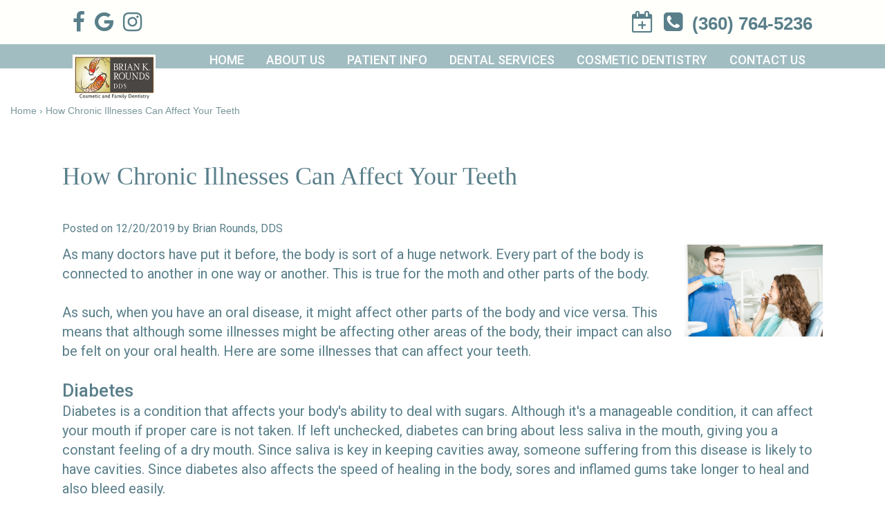

--- FILE ---
content_type: text/html
request_url: https://brianroundsdds.com/p/BLOG-67570-2019.12.20-How-Chronic-Illnesses-Can-Affect-Your-Teeth-p.asp?C=1400
body_size: 31810
content:
<!DOCTYPE html>
<HTML>

<HEAD>
<TITLE>dentist Lacey - How Chronic Illnesses Can Affect Your Teeth | Brian K. Rounds, DDS</TITLE>
<!-- WEO WEBPAGE                                                                                        -->
<!-- //============================================================================================     -->
<!-- //Copyright (c) 2011-2026 WEO MEDIA (TouchPoint Communications LLC). All rights reserved. -->
<!-- //   UNAUTHORIZED USE IS STRICTLY PROHIBITED                                                       -->
<!-- //   FOR QUESTIONS AND APPROPRIATE LICENSING PLEASE CONTACT WEO MEDIA                              -->
<!-- //   www.weomedia.com | info@weomedia.com                                                          -->
<!-- //                                                                                                 -->
<!-- //   Some portions of code (modified and unmodified) have been included from public,               -->
<!-- //   or open source, sources. Included individual images, videos, documents,                       -->
<!-- //   scripts, embedded code, and referenced code files may have additional copyright               -->
<!-- //   holders and additional restrictions on licensing.                                             -->
<!-- //                                                                                                 -->
<!-- //	  ***** LIMITATION OF LIABILITY *****                                                           -->
<!-- //   THE SOFTWARE IS PROVIDED "AS IS", WITHOUT WARRANTY OF ANY KIND, EXPRESS OR IMPLIED,         -->
<!-- //   INCLUDING BUT NOT LIMITED TO THE WARRANTIES OF MERCHANTABILITY, FITNESS FOR A PARTICULAR      -->
<!-- //   PURPOSE AND NONINFRINGEMENT. IN NO EVENT SHALL THE AUTHORS OR COPYRIGHT HOLDERS BE            -->
<!-- //   LIABLE FOR ANY CLAIM, DAMAGES OR OTHER LIABILITY, WHETHER IN AN ACTION OF CONTRACT,           -->
<!-- //   TORT OR OTHERWISE, ARISING FROM, OUT OF OR IN CONNECTION WITH THE SOFTWARE OR THE USE         -->
<!-- //   OR OTHER DEALINGS IN THE SOFTWARE.                                                            -->
<!-- //   ***********************************                                                           -->
<!-- //============================================================================================     -->
<meta charset="UTF-8">
<meta name=viewport content="width=device-width, initial-scale=1">
<meta name="description" content="Learn about our dental practice in Lacey, WA, providing compassionate care for the whole family. Discover our commitment to your dental health and appearance." >
<meta name="keywords" content="dentist Lacey" >
<meta name="geo.region" content="US-WA" >
<meta name="geo.placename" content="Lacey, WA" >
<meta http-equiv="expires" content="-1" >
<meta name="revisit-after" content="7 day" >
<meta name="application-name" content="wspd" >
<link rel="stylesheet" href="https://use.fontawesome.com/ee23a6733f.css">

<script src="//ajax.googleapis.com/ajax/libs/jquery/3.3.1/jquery.min.js"></script>
<LINK rel="stylesheet" href="/sys/css/qm.css" type="text/css" >
<SCRIPT src="/sys/js/qm.min.js" type="text/javascript"></SCRIPT>
<SCRIPT src="/sys/weo-lib.js" type="text/javascript"></SCRIPT>





<link rel="stylesheet" type="text/css" href="/tpn/docs/bootstrap-tp.css">
<link rel="stylesheet" type="text/css" href="/tpn/gen/enhanced-v1-20180625.css">
<link rel="stylesheet" type="text/css" href="/webpage.css?vers=4-1400-4753-20250630161953">
<link rel="stylesheet" type="text/css" href="//fonts.googleapis.com/css?family=Roboto:400,100,100italic,300,300italic,400italic,500,500italic,700,700italic,900,900italic/">

<!-- Google Tag Manager -->
<script>(function(w,d,s,l,i){w[l]=w[l]||[];w[l].push({'gtm.start':new Date().getTime(),event:'gtm.js'});var f=d.getElementsByTagName(s)[0],j=d.createElement(s),dl=l!='dataLayer'?'&l='+l:'';j.async=true;j.src='https://www.googletagmanager.com/gtm.js?id='+i+dl;f.parentNode.insertBefore(j,f);})(window,document,'script','dataLayer','GTM-5MX3RRR');</script>
<!-- End Google Tag Manager -->
<link rel="shortcut icon" type="image/png" href="/tpn/c/C1400/img/favicon.png" >
<link rel="canonical" href="https://brianroundsdds.com/p/BLOG-67570-2019.12.20-How-Chronic-Illnesses-Can-Affect-Your-Teeth-p.asp">
</HEAD>
<BODY LEFTMARGIN="0" TOPMARGIN="0" CLASS="TPpagebody TPpage-35808">
<!-- Google Tag Manager (noscript) -->
<noscript><iframe src="https://www.googletagmanager.com/ns.html?id=GTM-5MX3RRR" height="0" width="0" style="display:none;visibility:hidden"></iframe></noscript>
<!-- End Google Tag Manager (noscript) -->
<div id="FixedNavTop" style="position:fixed;z-index:1000;top:0px;left:0px;width:100%;height:auto;">
<div id="FixedNavTopTable" cellpadding="0" cellspacing="0" border="0" style="margin-left:auto;margin-right:auto;"><DIV class="TPBand TPtopBannerBand"><DIV class="TPbw TPBandCol TPtopBanner" ><div id="SA2"  data-ai=65484 ><div class="TProw TPtop-bar"><div class="TPcol-md-12"><div class="TPsocial-top TPpull-left"><a class="TPsocial TPsocial1" href="https://www.facebook.com/profile.php?id=61555929010254"  target="_blank"><i class="fa fa-facebook-f"></i></a> <a class="TPsocial TPsocial2" href="https://www.google.com/maps/place/Brian+Rounds,+DDS/@47.034041,-122.823442,15z/data=!4m5!3m4!1s0x0:0xca5fcbf7ca0b3ee0!8m2!3d47.034041!4d-122.823442"  target="_blank"><i class="fa fa-google"></i></a>  <a class="TPsocial TPsocial4" href="https://www.instagram.com/brianroundsdds/"  target="_blank"><i class="fa fa-instagram"></i></a>  </div><div class="TPpull-right"><a class="TPrequest-apt-small" href="https://brianroundsdds.com/p/FORM-990-p.asp"  target="_self"><i class="fa fa-calendar-plus-o" aria-hidden="true"></i></a>
<a href="tel:(360) 764-5236"><i class="fa fa-phone-square" aria-hidden="true"></i> <span class="TPhidden-xs TPhidden-sm TPphone-text-top">(360) 764-5236</span></a> </div> </div> </div> <script defer>gtag('config','768572726/tS7cCKeBp5MBELb6ve4C',{'phone_conversion_number':'(360) 764-5236'});WEOcnLaunch();</script></div></DIV></DIV>
<DIV class="TPBand TPwebNavBand"><DIV class="TPbw TPBandCol TPwebNav" ><div id="SA3"  data-ai=65485 ><div class="TProw"><a class="TParticle" href="/p/dentist-Lacey-Home-p35745.asp"  title="Home Brian K. Rounds, DDS Lacey, WA dentist Lacey"  ><img class="TPimg-responsive TPlogo-top" src="/tpn/c/C1400/img/LGO-main-c1400.png" border="0" itemprop="image" alt="Brian K Rounds DDS Logo - Dentist Lacey WA" title="Brian K Rounds DDS Logo - Dentist Lacey WA"  > </a> </div></div><div id="NB1" class="TPnavBar"><div id="NVID1" valign="top" class="TPnavCell TPnavCell1" ><a class="TPnav" href="/p/dentist-Lacey-Contact-Us-p35811.asp"  title="Contact Us Brian K. Rounds, DDS Lacey, WA dentist Lacey"  >Contact Us</a>
</div><div class="TPnavSep">&nbsp;|&nbsp;</div><div id="NVID2" class="TPnavCell TPnavCell2" ><div id="N6qm1" class="popmenu" ><ul style="white-space:normal" id="qm1" >
<li class="TPpopMenuTop" id="popmenutop"><a class="TPnav" href="/p/dentist-Lacey-Cosmetic-Dentistry-p35824.asp">Cosmetic Dentistry</a>
<ul  style="border-color:none;background-color:#a1bdc2;padding: 3px;padding-top:10px;padding-bottom:10px;" ><li class="TPpopMenuItem" id="PopMenuCosmeticDentistry-i1"  ><a class="TPstylePM" href="/p/dentist-Lacey-Dental-Bonding-p44214.asp"  title="Dental Bonding Brian K. Rounds, DDS Lacey, WA dentist Lacey"  >Dental Bonding</a>
</li>
<li class="TPpopnavSepLI"><img class="popmenusep" src="/sys/images/shim.gif" alt="invisible spacer graphic"  style="width: 90%; height: 6px; border-top: solid 1px #f5f5f5; margin-left: 1px; margin-top: 6px;" ></li>
<li class="TPpopMenuItem" id="PopMenuCosmeticDentistry-i2"  ><a class="TPstylePM" href="/p/dentist-Lacey-Dental-Veneers-p35812.asp"  title="Dental Veneers Brian K. Rounds, DDS Lacey, WA dentist Lacey"  >Dental Veneers</a>
</li>
<li class="TPpopnavSepLI"><img class="popmenusep" src="/sys/images/shim.gif" alt="invisible spacer graphic"  style="width: 90%; height: 6px; border-top: solid 1px #f5f5f5; margin-left: 1px; margin-top: 6px;" ></li>
<li class="TPpopMenuItem" id="PopMenuCosmeticDentistry-i3"  ><a class="TPstylePM" href="/p/dentist-Lacey-Teeth-Whitening-p35814.asp"  title="Teeth Whitening Brian K. Rounds, DDS Lacey, WA dentist Lacey"  >Teeth Whitening</a>
</li>
</ul></li></ul></div></div><div class="TPnavSep">&nbsp;|&nbsp;</div><div id="NVID3" class="TPnavCell TPnavCell3" ><div id="N6qm2" class="popmenu" ><ul style="white-space:normal" id="qm2" >
<li class="TPpopMenuTop" id="popmenutop"><a class="TPnav" href="/p/dentist-Lacey-Dental-Services-p35810.asp">Dental Services</a>
<ul  style="border-color:none;background-color:#a1bdc2;padding: 3px;padding-top:10px;padding-bottom:10px;" ><li class="TPpopMenuItem" id="PopMenuDentalServices-i1"  ><a class="TPstylePM" href="/p/dentist-Lacey-Family-Dentistry-p35826.asp"  title="Family Dentistry Brian K. Rounds, DDS Lacey, WA dentist Lacey"  >Family Dentistry</a>
</li>
<li class="TPpopnavSepLI"><img class="popmenusep" src="/sys/images/shim.gif" alt="invisible spacer graphic"  style="width: 90%; height: 6px; border-top: solid 1px #f5f5f5; margin-left: 1px; margin-top: 6px;" ></li>
<li class="TPpopMenuItem" id="PopMenuDentalServices-i2"  ><a class="TPstylePM" href="/p/dentist-Lacey-Restorative-Dentistry-p35825.asp"  title="Restorative Dentistry Brian K. Rounds, DDS Lacey, WA dentist Lacey"  >Restorative Dentistry</a>
</li>
<li class="TPpopnavSepLI"><img class="popmenusep" src="/sys/images/shim.gif" alt="invisible spacer graphic"  style="width: 90%; height: 6px; border-top: solid 1px #f5f5f5; margin-left: 1px; margin-top: 6px;" ></li>
<li class="TPpopMenuItem" id="PopMenuDentalServices-i3"  ><a class="TPstylePM" href="/p/family-dentistry-Lacey-Dentistry-for-Kids-p43803.asp"  title="Dentistry for Kids Brian K. Rounds, DDS Lacey, WA family dentistry Lacey"  >Dentistry for Kids</a>
</li>
</ul></li></ul></div></div><div class="TPnavSep">&nbsp;|&nbsp;</div><div id="NVID4" class="TPnavCell TPnavCell4" ><div id="N6qm3" class="popmenu" ><ul style="white-space:normal" id="qm3" >
<li class="TPpopMenuTop" id="popmenutop"><a class="TPnav" href="/p/dentist-Lacey-Patient-Info-p35809.asp">Patient Info</a>
<ul  style="border-color:none;background-color:#a1bdc2;padding: 3px;padding-top:10px;padding-bottom:10px;" ><li class="TPpopMenuItem" id="PopMenuPatientInfo-i1"  ><a class="TPstylePM" href="/p/dentist-Lacey-Financial-Insurance-p35828.asp"  title="Financial Insurance Brian K. Rounds, DDS Lacey, WA dentist Lacey"  >Financial & Insurance</a>
</li>
<li class="TPpopnavSepLI"><img class="popmenusep" src="/sys/images/shim.gif" alt="invisible spacer graphic"  style="width: 90%; height: 6px; border-top: solid 1px #f5f5f5; margin-left: 1px; margin-top: 6px;" ></li>
<li class="TPpopMenuItem" id="PopMenuPatientInfo-i2"  ><a class="TPstylePM" href="/p/dentist-Lacey-Patient-Testimonials-p35827.asp"  title="Patient Testimonials Brian K. Rounds, DDS Lacey, WA dentist Lacey"  >Patient Testimonials</a>
</li>
<li class="TPpopnavSepLI"><img class="popmenusep" src="/sys/images/shim.gif" alt="invisible spacer graphic"  style="width: 90%; height: 6px; border-top: solid 1px #f5f5f5; margin-left: 1px; margin-top: 6px;" ></li>
<li class="TPpopMenuItem" id="PopMenuPatientInfo-i3"  ><a class="TPstylePM" href="/p/dentist-Lacey-Dental-Blog-p36318.asp"  title="Dental Blog Brian K. Rounds, DDS Lacey, WA dentist Lacey"  >Dental Blog</a>
</li>
</ul></li></ul></div></div><div class="TPnavSep">&nbsp;|&nbsp;</div><div id="NVID5" class="TPnavCell TPnavCell5" ><div id="N6qm4" class="popmenu" ><ul style="white-space:normal" id="qm4" >
<li class="TPpopMenuTop" id="popmenutop"><a class="TPnav" href="/p/dentist-Lacey-About-Us-p35808.asp">About Us</a>
<ul  style="border-color:none;background-color:#a1bdc2;padding: 3px;padding-top:10px;padding-bottom:10px;" ><li class="TPpopMenuItem" id="PopMenuAboutUs-i1"  ><a class="TPstylePM" href="/p/dentist-Lacey-Meet-Brian-K-Rounds-DDS-p35831.asp"  title="Meet Brian K. Rounds, DDS Brian K. Rounds, DDS Lacey, WA dentist Lacey"  >Meet Brian K. Rounds, DDS</a>
</li>
<li class="TPpopnavSepLI"><img class="popmenusep" src="/sys/images/shim.gif" alt="invisible spacer graphic"  style="width: 90%; height: 6px; border-top: solid 1px #f5f5f5; margin-left: 1px; margin-top: 6px;" ></li>
<li class="TPpopMenuItem" id="PopMenuAboutUs-i2"  ><a class="TPstylePM" href="/p/dentist-Lacey-Meet-Our-Team-p35830.asp"  title="Meet Our Team Brian K. Rounds, DDS Lacey, WA dentist Lacey"  >Meet Our Team</a>
</li>
<li class="TPpopnavSepLI"><img class="popmenusep" src="/sys/images/shim.gif" alt="invisible spacer graphic"  style="width: 90%; height: 6px; border-top: solid 1px #f5f5f5; margin-left: 1px; margin-top: 6px;" ></li>
<li class="TPpopMenuItem" id="PopMenuAboutUs-i3"  ><a class="TPstylePM" href="/p/dentist-Lacey-Dental-Technology-p35829.asp"  title="Dental Technology Brian K. Rounds, DDS Lacey, WA dentist Lacey"  >Dental Technology</a>
</li>
</ul></li></ul></div></div><div class="TPnavSep">&nbsp;|&nbsp;</div><div id="NVID6" class="TPnavCell TPnavCell6" ><a class="TPnav" href="/p/dentist-Lacey-Home-p35745.asp"  title="Home Brian K. Rounds, DDS Lacey, WA dentist Lacey"  >Home</a>
</div><div style="clear:both"></div></div><div id="MenuDiv1Click" class="TPmb TPmb1Btn TPmenuBtn" onclick="javascript:AnimateDivUpDownEx('MenuDiv1',0,0,0,500);stopBubbles(event);">MENU</div><div id="MenuDiv1" style="left:0;top:0;width:1px;height:0;padding:0;overflow:hidden;"  onclick="javascript:AnimateDivUpDownEx('MenuDiv1',0,0,0,500);" ><div id="MenuDiv1Child" class="TPmb TPmb1Box TPmenuBox"><UL id="NB2" class="TPmb TPmb1List TPmenuList"><li id="NVID1" ><a class="TPmb TPmb1Link TPmenuLink" href="/p/dentist-Lacey-Home-p35745.asp"  title="Home Brian K. Rounds, DDS Lacey, WA dentist Lacey"  >Home</a>
</li><li id="NVID2" ><a class="TPmb TPmb1Link TPmenuLink" href="/p/dentist-Lacey-About-Us-p35808.asp"  title="About Us Brian K. Rounds, DDS Lacey, WA dentist Lacey"  >About Us</a>
<div id="TPsbm-1Click" class="TPmbSub TPmbSubBtn TPmb1SubBtn TPmenuSubBtn" onclick="javascript:AnimateDivUpDownEx('TPsbm-1',0,0,0,500);stopBubbles(event);">&nbsp;</div><div id="TPsbm-1" style="left:0;top:0;width:1px;height:0;padding:0;overflow:hidden;"  onclick="javascript:AnimateDivUpDownEx('TPsbm-1',0,0,0,500);" ><div id="TPsbm-1Child" class="TPmbSub TPmb1SubBox TPmenuSubBox"><UL id="NB3" class="TPmbSub TPmb1SubList TPmenuSubList"><li id="NVID1" ><a class="TPmbSub TPmb1SubLink TPmenuSubLink" href="/p/dentist-Lacey-Meet-Brian-K-Rounds-DDS-p35831.asp"  title="Meet Brian K. Rounds, DDS Brian K. Rounds, DDS Lacey, WA dentist Lacey"  >Meet Brian K. Rounds, DDS</a>
</li><li id="NVID2" ><a class="TPmbSub TPmb1SubLink TPmenuSubLink" href="/p/dentist-Lacey-Meet-Our-Team-p35830.asp"  title="Meet Our Team Brian K. Rounds, DDS Lacey, WA dentist Lacey"  >Meet Our Team</a>
</li><li id="NVID3" ><a class="TPmbSub TPmb1SubLink TPmenuSubLink" href="/p/dentist-Lacey-Dental-Technology-p35829.asp"  title="Dental Technology Brian K. Rounds, DDS Lacey, WA dentist Lacey"  >Dental Technology</a>
</li></UL></div></div>
</li><li id="NVID3" ><a class="TPmb TPmb1Link TPmenuLink" href="/p/dentist-Lacey-Patient-Info-p35809.asp"  title="Patient Info Brian K. Rounds, DDS Lacey, WA dentist Lacey"  >Patient Info</a>
<div id="TPsbm-2Click" class="TPmbSub TPmbSubBtn TPmb1SubBtn TPmenuSubBtn" onclick="javascript:AnimateDivUpDownEx('TPsbm-2',0,0,0,500);stopBubbles(event);">&nbsp;</div><div id="TPsbm-2" style="left:0;top:0;width:1px;height:0;padding:0;overflow:hidden;"  onclick="javascript:AnimateDivUpDownEx('TPsbm-2',0,0,0,500);" ><div id="TPsbm-2Child" class="TPmbSub TPmb1SubBox TPmenuSubBox"><UL id="NB4" class="TPmbSub TPmb1SubList TPmenuSubList"><li id="NVID1" ><a class="TPmbSub TPmb1SubLink TPmenuSubLink" href="/p/dentist-Lacey-Financial-Insurance-p35828.asp"  title="Financial Insurance Brian K. Rounds, DDS Lacey, WA dentist Lacey"  >Financial & Insurance</a>
</li><li id="NVID2" ><a class="TPmbSub TPmb1SubLink TPmenuSubLink" href="/p/dentist-Lacey-Patient-Testimonials-p35827.asp"  title="Patient Testimonials Brian K. Rounds, DDS Lacey, WA dentist Lacey"  >Patient Testimonials</a>
</li><li id="NVID3" ><a class="TPmbSub TPmb1SubLink TPmenuSubLink" href="/p/dentist-Lacey-Dental-Blog-p36318.asp"  title="Dental Blog Brian K. Rounds, DDS Lacey, WA dentist Lacey"  >Dental Blog</a>
</li></UL></div></div>
</li><li id="NVID4" ><a class="TPmb TPmb1Link TPmenuLink" href="/p/dentist-Lacey-Dental-Services-p35810.asp"  title="Dental Services Brian K. Rounds, DDS Lacey, WA dentist Lacey"  >Dental Services</a>
<div id="TPsbm-3Click" class="TPmbSub TPmbSubBtn TPmb1SubBtn TPmenuSubBtn" onclick="javascript:AnimateDivUpDownEx('TPsbm-3',0,0,0,500);stopBubbles(event);">&nbsp;</div><div id="TPsbm-3" style="left:0;top:0;width:1px;height:0;padding:0;overflow:hidden;"  onclick="javascript:AnimateDivUpDownEx('TPsbm-3',0,0,0,500);" ><div id="TPsbm-3Child" class="TPmbSub TPmb1SubBox TPmenuSubBox"><UL id="NB5" class="TPmbSub TPmb1SubList TPmenuSubList"><li id="NVID1" ><a class="TPmbSub TPmb1SubLink TPmenuSubLink" href="/p/dentist-Lacey-Family-Dentistry-p35826.asp"  title="Family Dentistry Brian K. Rounds, DDS Lacey, WA dentist Lacey"  >Family Dentistry</a>
</li><li id="NVID2" ><a class="TPmbSub TPmb1SubLink TPmenuSubLink" href="/p/dentist-Lacey-Restorative-Dentistry-p35825.asp"  title="Restorative Dentistry Brian K. Rounds, DDS Lacey, WA dentist Lacey"  >Restorative Dentistry</a>
</li><li id="NVID3" ><a class="TPmbSub TPmb1SubLink TPmenuSubLink" href="/p/family-dentistry-Lacey-Dentistry-for-Kids-p43803.asp"  title="Dentistry for Kids Brian K. Rounds, DDS Lacey, WA family dentistry Lacey"  >Dentistry for Kids</a>
</li></UL></div></div>
</li><li id="NVID5" ><a class="TPmb TPmb1Link TPmenuLink" href="/p/dentist-Lacey-Cosmetic-Dentistry-p35824.asp"  title="Cosmetic Dentistry Brian K. Rounds, DDS Lacey, WA dentist Lacey"  >Cosmetic Dentistry</a>
<div id="TPsbm-4Click" class="TPmbSub TPmbSubBtn TPmb1SubBtn TPmenuSubBtn" onclick="javascript:AnimateDivUpDownEx('TPsbm-4',0,0,0,500);stopBubbles(event);">&nbsp;</div><div id="TPsbm-4" style="left:0;top:0;width:1px;height:0;padding:0;overflow:hidden;"  onclick="javascript:AnimateDivUpDownEx('TPsbm-4',0,0,0,500);" ><div id="TPsbm-4Child" class="TPmbSub TPmb1SubBox TPmenuSubBox"><UL id="NB6" class="TPmbSub TPmb1SubList TPmenuSubList"><li id="NVID1" ><a class="TPmbSub TPmb1SubLink TPmenuSubLink" href="/p/dentist-Lacey-Dental-Bonding-p44214.asp"  title="Dental Bonding Brian K. Rounds, DDS Lacey, WA dentist Lacey"  >Dental Bonding</a>
</li><li id="NVID2" ><a class="TPmbSub TPmb1SubLink TPmenuSubLink" href="/p/dentist-Lacey-Dental-Veneers-p35812.asp"  title="Dental Veneers Brian K. Rounds, DDS Lacey, WA dentist Lacey"  >Dental Veneers</a>
</li><li id="NVID3" ><a class="TPmbSub TPmb1SubLink TPmenuSubLink" href="/p/dentist-Lacey-Teeth-Whitening-p35814.asp"  title="Teeth Whitening Brian K. Rounds, DDS Lacey, WA dentist Lacey"  >Teeth Whitening</a>
</li></UL></div></div>
</li><li id="NVID6" ><a class="TPmb TPmb1Link TPmenuLink" href="/p/dentist-Lacey-Contact-Us-p35811.asp"  title="Contact Us Brian K. Rounds, DDS Lacey, WA dentist Lacey"  >Contact Us</a>
</li></UL></div></div>
</DIV></DIV>
</div></div>

<DIV class="TPBand TPsiteArt4Band"  style="display:none" ><DIV class="TPbw TPBandCol TPsiteArt4Col" ></DIV></DIV>
<div class="TPBand TPbcBand"><div class="TPbw TPBandCol"><span class="TPbcNav" itemscope itemtype="https://schema.org/BreadcrumbList" aria-label="breadcrumbs" role="navigation"><span class="TPbcNavItem" itemprop="itemListElement" itemscope itemtype="https://schema.org/ListItem"> <a href="/p/dentist-Lacey-Home-p35745.asp" itemprop="item"><span itemprop="name">Home</span></a>
<meta itemprop="position" content="1"/> </span> <span class="TPbcNavSep">&#8250;</span> <span class="TPbcNavItem" itemprop="itemListElement" itemscope itemtype="https://schema.org/ListItem"> <a href="https://brianroundsdds.com/p/BLOG-67570-2019.12.20-How-Chronic-Illnesses-Can-Affect-Your-Teeth-p.asp" itemprop="item" aria-current="page"><span itemprop="name">How Chronic Illnesses Can Affect Your Teeth</span></a>
<meta itemprop="position" content="2"/> </span></span></div></div><DIV class="TPBand TPartBoxBand TPart1Band" ><DIV class="TPbw TPBandCol TPart1Col" ><table data-ai=0   width="100%"  class="TPartBox TPartBox1" border="0" cellspacing="0" cellpadding="0"><tr valign="top"><td  ID="ArtID1"  class="TParticle"><span class="TPtitle"><H1 class="H1"><H1 class="H1" >How Chronic Illnesses Can Affect Your Teeth</H1></H1></span>
<br><table data-ai=81042   width="100%"  class="TPartBox" border="0" cellspacing="0" cellpadding="0"><tr valign="top"><td class="TParticle"><div class="TParticle TPblogPostLine">Posted on 12/20/2019 by Brian Rounds, DDS</div></td>
</tr>
<tr valign="top"><td  class="TParticle"><img class="TPimgRight" src="/tpn/gen/GettyImages-987926562.jpg" border="0" itemprop="image" alt="How Chronic Illnesses Can Affect Your Teeth" title="How Chronic Illnesses Can Affect Your Teeth"  width="200"   align="right" >As many doctors have put it before, the body is sort of a huge network. Every part of the body is connected to another in one way or another. This is true for the moth and other parts of the body. <br title="b11">
<br title="b11">As such, when you have an oral disease, it might affect other parts of the body and vice versa. This means that although some illnesses might be affecting other areas of the body, their impact can also be felt on your oral health. Here are some illnesses that can affect your teeth. <br title="b11">
<br title="b11"><H2 class="H2" >Diabetes</H2>Diabetes is a condition that affects your body&#39;s ability to deal with sugars. Although it&#39;s a manageable condition, it can affect your mouth if proper care is not taken. If left unchecked, diabetes can bring about less saliva in the mouth, giving you a constant feeling of a dry mouth. Since saliva is key in keeping cavities away, someone suffering from this disease is likely to have cavities. Since diabetes also affects the speed of healing in the body, sores and inflamed gums take longer to heal and also bleed easily. <br title="b11">
<br title="b11"><H2 class="H2" >Cancer</H2>Medical statistics have shown that more than one third of all cancer patients have one problem or another with their mouth. Since the disease itself and its treatment takes a huge toll on the body&#39;s immune system, patients are more likely to suffer from jaw pain, sensitive gums, mouth sores, and even a dry mouth.<br title="b11">
<br title="b11"><H2 class="H2" >Osteoporosis</H2>This is a condition that causes your bones to constantly grow weaker. Since teeth are made of the same material as the bones, this condition also affects the mouth a lot. As the bones get weaker, the teeth and their supporting mechanisms also fall prey to the condition. This makes it quite easy to break teeth when biting into hard foods. <br title="b11">
<br title="b11">Although chronic diseases affect the body in different ways, some also affect the mouth and its integrity a lot. While chronic diseases don&#39;t have a cure, some can be managed. Having regular checkups by one of our professionals will help keep your oral health and prevent further oral complications.</td>
</tr>
</table>

</td>
</tr>
</table>

</DIV></DIV>
<DIV class="TPBand TPsiteArt5Band"  style="display:none" ><DIV class="TPbw TPBandCol TPsiteArt5Col" ></DIV></DIV>
<DIV class="TPBand TPartBoxBand TPart2Band"  style="display:none" ><DIV class="TPbw TPBandCol TPart2Col" ></DIV></DIV>
<DIV class="TPBand TPsiteArt6Band"  style="display:none" ><DIV class="TPbw TPBandCol TPsiteArt6Col" ></DIV></DIV>
<DIV class="TPBand TPartBoxBand TPart3Band"  style="display:none" ><DIV class="TPbw TPBandCol TPart3Col" ></DIV></DIV>
<DIV class="TPBand TPsiteArt7Band"  style="display:none" ><DIV class="TPbw TPBandCol TPsiteArt7Col" ></DIV></DIV>
<DIV class="TPBand TPartBoxBand TPart4Band"  style="display:none" ><DIV class="TPbw TPBandCol TPart4Col" ></DIV></DIV>
<DIV class="TPBand TPsiteArt8Band"  style="display:none" ><DIV class="TPbw TPBandCol TPsiteArt8Col" ></DIV></DIV>
<DIV class="TPBand TPartBoxBand TPart5Band" ><DIV class="TPbw TPBandCol TPart5Col" ><table data-ai=65483   width="100%"  class="TPartBox TPartBox5" border="0" cellspacing="0" cellpadding="0"><tr valign="top"><td  ID="ArtID5"  class="TParticle"><img class="TPimg-responsive" src="/tpn/c/C1400/img/IMG-angle-3-c1400.png" border="0" itemprop="image" alt="image of angle 3" title="image of angle 3"  width="100%"  ><div class="TPBandCol"><div class="TPfooter-brand"><a class="100%" href="/p/dentist-Lacey-Home-p35745.asp"  title="Home Brian K. Rounds, DDS Lacey, WA dentist Lacey"  ><img class="TPimage" src="/tpn/c/C1400/img/LGO-main-c1400.png" border="0" itemprop="image" alt="logo of main" title="logo of main"  ></a> </div><div class="TPjumbotron"><div class="TPBandCol-fluid"><span class="TPh1 TPtitle TPtext-uppercase">Come visit us soon</span>
<br title="b11">We look forward to adding your smile to our collection.<br title="b11">
<br title="b11"><a class="TPbtn TPbtn-primary TPbtn-lg TPbtn-text-wrap" href="https://brianroundsdds.com/p/FORM-990-p.asp"  target="_self">Request Appointment</a>
<a class="TPbtn TPbtn-primary TPbtn-lg TPbtn-text-wrap" href="/p/dentist-Lacey-Dental-Services-p35810.asp"  title="Dental Services Brian K. Rounds, DDS Lacey, WA dentist Lacey"  >Services</a> <img style="float:right;" src="/tpn/c/C1400/img/veteran-owned-business-small.png" border="0" itemprop="image" alt="veteran owned business small" title="veteran owned business small"  width="250"  ></div> </div><div class="TProw"><div class="TPcol-sm-6"><div class="TPpanel"><H2 class="TPh2 TPsubtitle TPtext-uppercase"><a class="TParticle" href="/p/dentist-Lacey-About-Us-p35808.asp"  title="About Us Brian K. Rounds, DDS Lacey, WA dentist Lacey"  >Brian K. Rounds, DDS</a>
</H2><div class="TPpanel-body"><i class="fa fa-phone-square fa-phone-square-small"></i> <b><a class="TPphone-footer" href="tel:(360) 764-5236">(360) 764-5236</a>
</b>
<br title="b11">
<br title="b11"><i class="fa fa-address-card fa-address-card-small"></i> <a class="TParticle" href="https://www.google.com/maps/place/Brian+Rounds,+DDS/@47.034041,-122.823442,15z/data=!4m5!3m4!1s0x0:0xca5fcbf7ca0b3ee0!8m2!3d47.034041!4d-122.823442"  target="_blank">1407 College St SE<br>Lacey, WA 98503-2655 </a>
<br title="b11"><div class="TPsocial-footer"><a class="TPsocial-footer-fa TPsocial-footer-fa-1" href="https://www.facebook.com/profile.php?id=61555929010254"  target="_blank"><i class="fa fa-lg fa-facebook-f" aria-hidden="true"></i></a> <a class="TPsocial-footer-fa TPsocial-footer-fa-2" href="https://www.google.com/maps/place/Brian+Rounds,+DDS/@47.034041,-122.823442,15z/data=!4m5!3m4!1s0x0:0xca5fcbf7ca0b3ee0!8m2!3d47.034041!4d-122.823442"  target="_blank"><i class="fa fa-lg fa-google" aria-hidden="true"></i></a>  <a class="TPsocial-footer-fa TPsocial-footer-fa-4" href="https://www.instagram.com/brianroundsdds/"  target="_blank"><i class="fa fa-lg fa-instagram" aria-hidden="true"></i></a>  </div></div></div> </div><div class="TPcol-sm-6"><div class="TPpanel"><div class="TPpanel-heading"><H2 class="TPpanel-title"><i class="fa fa-clock-o"></i> Hours</H2> </div><div class="TPpanel-body"><p><b>Mon & Tues:</b> 8am &#8211; 5pm</p>
<p><b>Wed & Thur:</b> 7am &#8211; 4pm</p>
<p><b>Fri &#8211; Sun:</b> Closed</p>
</div> </div> </div> </div> </div><div itemscope itemtype="https://schema.org/Dentist"><meta itemprop="name" content="Brian K. Rounds DDS"><div itemprop="image" itemscope itemtype="https://schema.org/ImageObject"><meta itemprop="name" content="Brian K. Rounds DDS Logo"> <img class="TPimage" style="display:none;" itemprop="url" src="https://www.brianroundsdds.com/tpn/c/C1400/img/LGO-main-c1400.png" border="0" alt="Brian K. Rounds DDS Logo" title="Brian K. Rounds DDS Logo" width="317"><meta itemprop="description" content="Brian K. Rounds DDS Logo"></div><div itemprop="image" itemscope itemtype="https://schema.org/ImageObject"><meta itemprop="name" content="Brian K. Rounds DDS"> <img class="TPimage" style="display:none;" itemprop="url" src="https://www.brianroundsdds.com/tpn/c/C1400/img/IMG-c1400-Brian-Rounds-Dr.jpg" border="0" alt="Brian K. Rounds DDS" title="Brian K. Rounds DDS Logo" width="317"><meta itemprop="description" content="Brian K. Rounds DDS"></div><meta itemprop="telephone" content="360-764-5236"><meta itemprop="email" content="info@brianroundsdds.com"><div itemprop="address" itemscope itemtype="https://schema.org/PostalAddress"><meta itemprop="streetAddress" content="1407 College Street Southeast"><meta itemprop="addressLocality" content="Lacey"><meta itemprop="addressRegion" content="WA"><meta itemprop="postalCode" content="98503"></div><meta itemprop="url" content="https://www.brianroundsdds.com"><div itemprop="aggregateRating" itemscope itemtype="https://schema.org/AggregateRating"><meta itemprop="itemReviewed" content="Brian K. Rounds DDS"><meta itemprop="ratingValue" content="5.0"><meta itemprop="reviewCount" content="36"></div><meta itemprop="priceRange" content="$-$$$"><meta itemprop="areaServed" content="Lacey, WA"><meta itemprop="isAcceptingNewPatients" content="True"><meta itemprop="openingHours" content="Mo 08:00-17:00"/><meta itemprop="openingHours" content="Tu 08:00-17:00"/><meta itemprop="openingHours" content="We 07:00-16:00"/><meta itemprop="openingHours" content="Th 07:00-16:00"/></div></td>
</tr>
</table>

</DIV></DIV>
<DIV class="TPBand TPSA21Art1Band"><DIV class="TPbw TPBandCol TPSA21Art1Col" ><div id="SA21"  data-ai=65606 ><iframe src="https://www.google.com/maps/embed?pb=!1m14!1m8!1m3!1d43509.1087775641!2d-122.823495!3d47.033965!3m2!1i1024!2i768!4f13.1!3m3!1m2!1s0x54910b4facd38361%3A0x5f2cd50a5ceb1cf1!2sBrian%20K.%20Rounds%2C%20DDS!5e0!3m2!1sen!2sus!4v1745354442199!5m2!1sen!2sus" style="border:0;" allowfullscreen="" width= "100%" height="450px" loading="lazy" referrerpolicy="no-referrer-when-downgrade"></iframe><script type="text/javascript" src="https://reputationhub.site/reputation/assets/review-widget.js" ></script></div></DIV></DIV>
<DIV class="TPBand TPsiteArt9Band"  style="display:none" ><DIV class="TPbw TPBandCol TPsiteArt8Col" ></DIV></DIV>
<DIV class="TPBand TPbotBannerBand"><DIV class="TPbw TPBandCol TPbotBanner" ></DIV></DIV>
<DIV class="TPBand TPsiteArt1Band"  style="display:none" ><DIV class="TPbw TPBandCol " ></DIV></DIV>
<DIV class="TPBand TPcopyrightbackgroundBand" ><DIV class="TPbw TPBandCol TPcopyrightCol TPcopyrightbackground" ><div class="TPcopyrightBox"><div class="TPcopyright">Copyright &copy; 2018-2026 <a href='https://brianroundsdds.com' class='TPcopyright' target='_blank'>Brian K. Rounds, DDS</a> and <a href='https://weomedia.com' class='TPcopyright' target='_blank'>WEO Media - Dental Marketing</a> (Touchpoint Communications LLC). All rights reserved.&nbsp; <a class="TPcopyright" href="/p/Sitemap-p.asp" >Sitemap</a>
<div id="RelatedTermsBox" class="TPRelatedTerms" ><span  style="font-size:8px" >Family Dentist Lacey, WA | About Brian K. Round, DDS<br>Learn about our dental practice in Lacey, WA, providing compassionate care for the whole family. Discover our commitment to your dental health and appearance.<br>Brian K. Rounds, DDS, 1407 College St SE, Lacey, WA 98503 \ (360) 764-5236 \ brianroundsdds.com \ 1/27/2026 \ Related Phrases: dentist Lacey \ 
</span></div></div></div></DIV></DIV>

			

<SCRIPT type="text/javascript">var cssmenuTopNum = 5;</SCRIPT>
</BODY> 
</HTML>

--- FILE ---
content_type: text/css
request_url: https://brianroundsdds.com/webpage.css?vers=4-1400-4753-20250630161953
body_size: 14023
content:
/* 
 //============================================================================================
 //Copyright (c) 2008-2026 <a href='https://weomedia.com' class='TPcopyright' target='_blank'>WEO Media - Dental Marketing</a> (Touchpoint Communications LLC). All rights reserved.
 //   UNAUTHORIZED USE IS STRICTLY PROHIBITED                                                       
 //   FOR QUESTIONS AND APPROPRIATE LICENSING PLEASE CONTACT:                              
 //   info@weomedia.com | www.weomedia.com                                                         
 //                                                                                                 
 //   Some portions of the CSS code (modified and unmodified) have been included from public,       
 //   or open source, sources. Included individual images, videos, documents,                       
 //   scripts, embedded code, and referenced code files may have additional copyright               
 //   holders and additional restrictions on licensing.                                             
 //                                                                                                 
 //	  ***** LIMITATION OF LIABILITY *****                                                           
 //   THE SOFTWARE IS PROVIDED "AS IS", WITHOUT WARRANTY OF ANY KIND, EXPRESS OR IMPLIED,         
 //   INCLUDING BUT NOT LIMITED TO THE WARRANTIES OF MERCHANTABILITY, FITNESS FOR A PARTICULAR      
 //   PURPOSE AND NONINFRINGEMENT. IN NO EVENT SHALL THE AUTHORS OR COPYRIGHT HOLDERS BE            
 //   LIABLE FOR ANY CLAIM, DAMAGES OR OTHER LIABILITY, WHETHER IN AN ACTION OF CONTRACT,           
 //   TORT OR OTHERWISE, ARISING FROM, OUT OF OR IN CONNECTION WITH THE SOFTWARE OR THE USE         
 //   OR OTHER DEALINGS IN THE SOFTWARE.                                                            
 //   ***********************************                                                           
 //============================================================================================     
 */


/* CSS:[C] 4-1400-4753-20250630161953 *//* CSS TOP */
/* MAIN: 4753 */
a[href^=tel] {
 color: inherit;
}
.TPbw{width:100%}
.tpCN{display:none;}
.TPRelatedTerms{margin:30px auto 10px auto;width:600px;}
.VertAlign{position: relative;top: 50%;transform: translateY(-50%);}
.TPvertCenter{position: relative;top: 50%;transform: translateY(-50%);}
.TPverifyImg{vertical-align:top;}
.TPartListContainer{position:relative;width:100%;height:100%}
.TPartListBox{position:absolute;top:0;left:0;width:100%;height:100%}
.TPartListBoxShow{position:relative;opacity:1.0;transition: opacity 2s;z-index:1000 !important}
.TPartListBoxHide{position:absolute;opacity:0.0;transition: opacity 2s;}
.TPmb0{}
.TPcontactCol{text-align:center;padding:10px;}
.TPcopyrightCol{text-align:center;padding:10px;}
.TPmobiLink{color:#aaa}
a.TPmobiLink:link{color:#aaa;text-decoration:none;}
a.TPmobiLink:visited{color:#aaa;text-decoration:none;}
a.TPmobiLink:hover{color:#555;text-decoration:underline;}
.TPbcBand{background-color:[C11];}
.TPbcNavItem a{color:#7A969B;}
.TPbcNavSep{color:#7A969B;}

/* P style */
P {font-family:Roboto; font-size:20px;line-height:1.4;color:#597f8a;} 
P a:link {text-decoration:underline;} 
P a:visited {text-decoration:underline;} 
P a:hover {color: #a1bdc2;} 

A {}
A:link {}
A:hover { text-decoration: none;}
A:visited {}
H1 {font-family:Roboto Slab; font-size:36px;line-height:1.2;color:#597f8a;  padding:0;margin:0;text-transform:capitalize;} 
H1 a:link {text-decoration:underline;} 
H1 a:visited {text-decoration:underline;} 
H1 a:hover {color: #a1bdc2;} 

H2 {font-family:Roboto; font-size:26px;line-height:1.2;color:#597f8a;padding:0;margin:0;} 
H2 a:link {text-decoration:underline;} 
H2 a:visited {text-decoration:underline;} 
H2 a:hover {color: #a1bdc2;} 

H3 {font-family:Roboto; font-size:20px;line-height:1.2;color:#597f8a;font-weight: bold;padding:0;margin:0;text-transform:capitalize;} 
H3 a:link {text-decoration:underline;} 
H3 a:visited {text-decoration:underline;} 
H3 a:hover {color: #a1bdc2;} 

H4 a:link {text-decoration:underline;} 
H4 a:visited {text-decoration:underline;} 

.TPH1 {font-family:Roboto Slab; font-size:36px;line-height:1.2;color:#597f8a;  padding:0;margin:0;text-transform:capitalize;} 
.TPH1 a:link {text-decoration:underline;} 
.TPH1 a:visited {text-decoration:underline;} 
.TPH1 a:hover {color: #a1bdc2;} 

.TPH2 {font-family:Roboto; font-size:26px;line-height:1.2;color:#597f8a;padding:0;margin:0;} 
.TPH2 a:link {text-decoration:underline;} 
.TPH2 a:visited {text-decoration:underline;} 
.TPH2 a:hover {color: #a1bdc2;} 

.TPH3 {font-family:Roboto; font-size:20px;line-height:1.2;color:#597f8a;font-weight: bold;padding:0;margin:0;text-transform:capitalize;} 
.TPH3 a:link {text-decoration:underline;} 
.TPH3 a:visited {text-decoration:underline;} 
.TPH3 a:hover {color: #a1bdc2;} 

.TPH4 a:link {text-decoration:underline;} 
.TPH4 a:visited {text-decoration:underline;} 

.TPtitle {font-family:Roboto Slab; font-size:36px;line-height:1.2;color:#597f8a; font-weight:bold;text-transform:capitalize;} 
a.TPtitle:link {text-decoration:underline;} 
a.TPtitle:visited {text-decoration:underline;} 
a.TPtitle:hover {color: #a1bdc2;} 

.TPsubtitle {font-family:Roboto; font-size:26px;line-height:1.2;color:#597f8a;text-transform:uppercase; font-weight:bold;text-transform:capitalize;} 
a.TPsubtitle:link {text-decoration:underline;} 
a.TPsubtitle:visited {text-decoration:underline;} 
a.TPsubtitle:hover {color: #a1bdc2;} 

.TParticle {font-family:Roboto; font-size:20px;line-height:1.4;color:#597f8a;} 
a.TParticle:link {text-decoration:underline;} 
a.TParticle:visited {text-decoration:underline;} 
a.TParticle:hover {color: #a1bdc2;} 

.TPblogPostLine{padding-bottom:12px;font-size:80%;}
.TPblogReadMoreLine{padding-top:12px;font-size:80%;text-decoration:underline;}
.TPblogReadMoreLine:hover{text-decoration:none;color:blue;}
.TPblogIntroBox{transition:background-color 1s;cursor:pointer;padding:4px;}
.TPblogIntroBox:hover{background-color:#cccccc;}
.TPBandCol {margin-left:auto; margin-right:auto;} 
.TPartBox1 {max-width: 1100px; margin-left:auto; margin-right:auto;} 
.TPnav {font-family:Roboto;color:#FFF; font-size: 18px; font-weight:500; white-space:pre; text-transform:uppercase;} 
a.TPnav:link {color:#ffffff;} 
a.TPnav:visited {color:#ffffff;} 
a.TPnav:hover {color:#f5f5f5;} 

.TPnavTable {margin-left: auto;margin-right: auto;} 
.TPnavSep {color:#fff; Vertical-align:middle;padding-left:10px;padding-right:10px;visibility:hidden;} 
.TPpopnavSepLI {width:100%;} 
.TPpagebody {background-color:#ffffff;padding:0;margin:0;-moz-osx-font-smoothing: grayscale; -webkit-font-smoothing: antialiased;} 
.TPstylePM {font-family:Roboto; color:#FFF; font-size: 16px; font-weight:500; white-space:pre; text-transform:uppercase;} 
a.TPstylePM:hover {color:#597f8a;} 

.TPpopMenuBox {border-color:none;background-color:#a1bdc2;padding: 3px;padding-top:10px;padding-bottom:10px;} 
.TPnavBar {padding:10px; margin-left:150px;} 
.TPDnav{}
A.TPDnav:link {text-decoration: none;}
A.TPDnav:hover {text-decoration: underline;}
A.TPDnav:visited {text-decoration: none;}
.TPmenuBox li a { white-space: normal; }
/* from 4753 */
/** RESPONSIVE NAVIGATION **/
.TPmb.TPmenuBox,.TPmb.TPmenuBox .TPmb,.TPmbSub{font-family:Roboto;display:inline-block;font-size:18px;line-height:18px;color:#444;text-align:left;}
.TPmb.TPmenuBox{background-color:#fff;padding:0px;border-radius:0px;width:100%;font-size:0.8em;}
.TPmb.TPmenuBox ul li:hover{background:#f1f1f1;border-radius:0px;}
.TPmb.TPmenuBox ul li li:hover{background:#f1f1f1;border-radius:0px;}
.TPmb.TPmenuLink{width:auto;}
.TPmbSub.TPmbSubBtn{display:inline-block;margin-bottom:0;font-weight:normal;text-align:center;vertical-align:middle;-ms-touch-action:manipulation;touch-action:manipulation;cursor:pointer;background-image:none;border:1px solid transparent;white-space:nowrap;padding:3px 10px;font-size:10px;line-height:1.42857143;border-radius:4px;-webkit-user-select:none;-moz-user-select:none;-ms-user-select:none;user-select:none;width:auto;height:auto;position:relative;top:0;left:0;}
.TPmbSubBtn::after{border-left:.1em solid #000;border-bottom:.1em solid #000;content:'';position:relative;width:1em;height:1em;transform:rotate(-45deg);top:0;display:inline-block;margin-left:0;}
.TPmb.TPmenuBtn{background-color:#444;position:relative;padding:9px 10px;font-size: 18px;line-height: 1.2;margin-top:0px;margin-right:15px;margin-bottom:0px;background-image:none;border:none;border-radius:0px;height:auto;}
.TPmb.TPmenuBtn:hover,.TPmb.TPmenuBtn:focus,.TPmb.TPmenuBtn.focus{filter:brightness(130%);border:none;}

.TPmb.TPmenuBtn
{
float: right;
}

.TPtopBanner
{
max-width:1100px;
}

.TPwebNav
{
max-width:1100px;
}

/*** Custom ***/

/** Unfix mobile nav on mobile horizontal display **/
.TPpagebody{padding-top:150px;}
.TPbw.TPBandCol.TPaniBanner {margin-top: -150px;}
@media only screen and (orientation: landscape) and (max-height: 480px)  {
  #FixedNavTop {position: relative!important;}
  .TPpagebody {padding:0;}
  .TPaniBanner {margin-top:0px;}
}

.TPrelative{position: relative;}
.TPbtn:hover,.TPbtn:focus,.TPbtn:active{
  background:transparent;
  border-color: #2d2929;
  color:#2d2929;
}
.TPbtn-primary {
  background: #597f8a;
  border-color: #597f8a;
  color:#f5ffd1;
  padding:16px 32px;
  margin-bottom: 10px;
}
.TPbtn-yellow{background: #f5ffd1;border-color:#f5ffd1;color:#5b5151;}
.TPbtn-brown{background: #5b5151;border-color:#5b5151;color:#f5ffd1;}
.TPtext-yellow {color:#f5ffd1;}
.TPpanel {
  background: transparent;
  border: none;
  box-shadow: none;
}
.TPpanel-heading {
  border-color: #5b5151;
  background: rgba(91, 81, 81, .1);
}
h1>small {
  color: inherit;
}



/* HEADER */
/** Navbar Stuff **/
.TPtopBannerBand{
  background-color: rgba(255,255,250,.7);
}

/* top font-awesome logos */
.TPtop-bar .fa {
  font-size: 32px;
  color: #597f8a;
  line-height: 2;
  padding-right: 10px;
}
@media (max-width:480px){  .TPtop-bar .fa {font-size:20px}  }
.TPnavbar-brand-alt {
  max-width: 100px;
  margin: 0 auto;
}
.TPmb.TPmenuBtn{display:none; }
@media screen and (max-width: 767px) {
  .TPmb.TPmenuBtn {display:block;}
  .TPnavBar{display: none !important;}
}
.TPnavBar>div{
  float: right;
}

.TPphone-text-top{color:#597f8a;font-weight:bold;font-size:26px;}


.TPwebNavBand{background:#a1bdc2;}
.TPlogo-top{max-width: 150px;padding:15px;position: absolute;}

.TPmb.TPmenuBtn {
  border-radius: 6px;
  background: transparent;
  padding: 11px;
  color:#f5ffd1;  
}
.TPmb.TPmenuBox{
  z-index:1000;
  position:relative;
}

.TPaniBannerBand{
  background-image: url(/tpn/c/C1400/img/BKG-top-c1400.jpg);
  background-size: cover;
  background-repeat: no-repeat;
  height: 600px;
}
.TPaniBanner {padding-top:150px;}

/* ART1 */
.TPart1Band{padding:5% 0;}
.TPjumbotron {
  background: rgba(255,255,255,.3);
  position: relative;
}
.TPart1Band
{
padding-bottom:100px;
}

/* ART2 */
.TPart2Band {
  background-image: url(/tpn/c/C1400/img/BKG-art2-c[[[Client:ID]]].jpg);
  background-image: -webkit-linear-gradient(left, rgba(91,81,81,.0) 0%, #5b5151),url(/tpn/c/C1400/img/BKG-art2-c1400.jpg);
  background-image: -o-linear-gradient(left, rgba(91,81,81,.0) 0%, #5b5151),url(/tpn/c/C1400/img/BKG-art2-c1400.jpg);
  background-image: linear-gradient(to right, rgba(91,81,81,.0) 0%, #5b5151),url(/tpn/c/C1400/img/BKG-art2-c1400.jpg);
  background-image: -ms-linear-gradient(to right, rgba(91,81,81,.0) 0%, #5b5151),url(/tpn/c/C1400/img/BKG-art2-c1400.jpg);
  background-repeat: no-repeat;
  background-size: cover;  
  background-attachment: fixed;
}
.TPart2Col {
  width:100%;
  padding:0;
  background-color: rgba(91,81,81,0.3);
  background-image: -webkit-linear-gradient(rgba(91,81,81,.0) 0%, #5b5151);
  background-image: -o-linear-gradient(rgba(91,81,81,.0) 0%, #5b5151);
  background-image: linear-gradient(rgba(91,81,81,.0) 0%, #5b5151);
}
.TPjumbotron-transparent {color:#f5ffd1;background:rgba(91,81,81,0);}


/* ART3 */
.TPart3Band {
  background-image: url(/tpn/c/C1400/img/BKG-art3-c1400.jpg);
  background-repeat: no-repeat;
  background-size: cover;  
}
.TPart3Col {
  width:100%;
  padding:0 0 120px;
  background-color: rgba(245,255,209,0.3);
  background-image: -webkit-linear-gradient(rgba(245,255,209,.3) 0%, #f5ffd1 70%);
  background-image: -o-linear-gradient(rgba(245,255,209,.3) 0%, #f5ffd1 70%);
  background-image: linear-gradient(rgba(245,255,209,.3) 0%, #f5ffd1 70%);
}
#ArtID3 > .TPBandCol {padding-top: 60px;}


/* ART5 - FOOTER */
.TPart5Band{
  background-image: url(/tpn/c/C1400/img/BKG-footer-c1400.jpg);
  background-repeat: no-repeat;
  background-size: cover;  
}
.TPart5Col{
  width:100%;
  padding:0;
  background-color: rgba(186,224,193,0.3);
  background-image: -webkit-linear-gradient(rgba(186,224,193,.3) 0%, #bae0c1);
  background-image: -o-linear-gradient(rgba(186,224,193,.3) 0%, #bae0c1);
  background-image: linear-gradient(rgba(186,224,193,.3) 0%, #bae0c1);
}
.TPfooter-brand{
  width: 240px;
  margin: -130px auto -30px;
}
.TPsocial-footer-fa {
  color: #547b82;
  margin: 10px 10px 10px 0px;
  display: inline-block;
}
.TPangle-footer {
  position: absolute;
  bottom: 0;
}
.TPpanel {
  background: transparent;
  border: none;
  box-shadow: none;
}
.TPpanel-heading {
  border-color: #5b5151;
  background: rgba(91, 81, 81, .1);
}

.TPSA21Art1Col
{
width:100%;
}


/* Copyright (c) 2008-2026 <a href='https://weomedia.com' class='TPcopyright' target='_blank'>WEO Media - Dental Marketing</a> (Touchpoint Communications LLC). All Rights Reserved.  Duplication or unauthorized usage prohibited. [3/c1400 - 1/27/2026 4:02:54 AM] */
